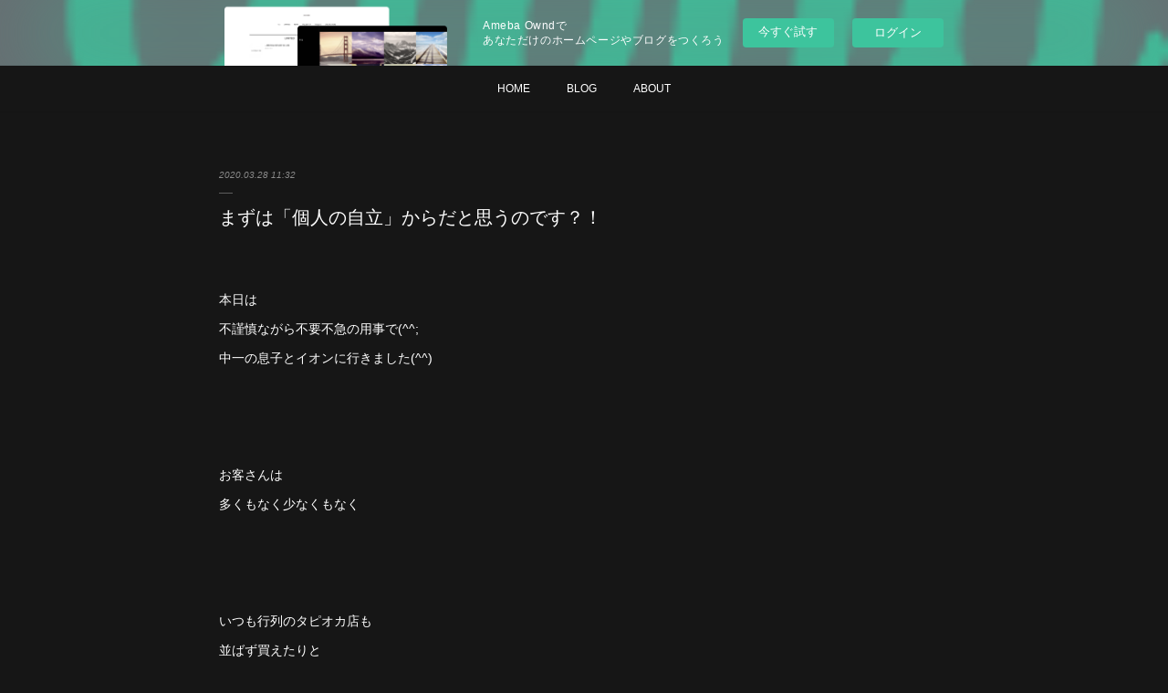

--- FILE ---
content_type: text/html; charset=utf-8
request_url: https://s-cashflowgame.amebaownd.com/posts/7988297
body_size: 10470
content:
<!doctype html>

            <html lang="ja" data-reactroot=""><head><meta charSet="UTF-8"/><meta http-equiv="X-UA-Compatible" content="IE=edge"/><meta name="viewport" content="width=device-width,user-scalable=no,initial-scale=1.0,minimum-scale=1.0,maximum-scale=1.0"/><title data-react-helmet="true">まずは「個人の自立」からだと思うのです？！ | 人類史上最高のファイナンシャルゲーム！</title><link data-react-helmet="true" rel="canonical" href="https://s-cashflowgame.amebaownd.com/posts/7988297/"/><meta name="description" content="本日は不謹慎ながら不要不急の用事で(^^;中一の息子とイオンに行きました(^^)お客さんは多くもなく少なくもなくいつも行列のタピオカ店も並ばず買えたりととても快適にショッピングができました(*^^)v"/><meta name="google-site-verification" content="ev5qwuoxTTZyiPR4o9Z6yvSaCL6MOUah0BZ8_Kpl34Y"/><meta property="fb:app_id" content="522776621188656"/><meta property="og:url" content="https://s-cashflowgame.amebaownd.com/posts/7988297"/><meta property="og:type" content="article"/><meta property="og:title" content="まずは「個人の自立」からだと思うのです？！"/><meta property="og:description" content="本日は不謹慎ながら不要不急の用事で(^^;中一の息子とイオンに行きました(^^)お客さんは多くもなく少なくもなくいつも行列のタピオカ店も並ばず買えたりととても快適にショッピングができました(*^^)v"/><meta property="og:image" content="https://cdn.amebaowndme.com/madrid-prd/madrid-web/images/sites/293527/a99f523261a1feb6089e122eac347af9_8a9cd330136bc1a93684495b2d6d516c.jpg"/><meta property="og:site_name" content="人類史上最高のファイナンシャルゲーム！"/><meta property="og:locale" content="ja_JP"/><meta name="twitter:card" content="summary_large_image"/><meta name="twitter:site" content="@amebaownd"/><meta name="twitter:title" content="まずは「個人の自立」からだと思うのです？！ | 人類史上最高のファイナンシャルゲーム！"/><meta name="twitter:description" content="本日は不謹慎ながら不要不急の用事で(^^;中一の息子とイオンに行きました(^^)お客さんは多くもなく少なくもなくいつも行列のタピオカ店も並ばず買えたりととても快適にショッピングができました(*^^)v"/><meta name="twitter:image" content="https://cdn.amebaowndme.com/madrid-prd/madrid-web/images/sites/293527/a99f523261a1feb6089e122eac347af9_8a9cd330136bc1a93684495b2d6d516c.jpg"/><meta name="twitter:app:id:iphone" content="911640835"/><meta name="twitter:app:url:iphone" content="amebaownd://public/sites/293527/posts/7988297"/><meta name="twitter:app:id:googleplay" content="jp.co.cyberagent.madrid"/><meta name="twitter:app:url:googleplay" content="amebaownd://public/sites/293527/posts/7988297"/><meta name="twitter:app:country" content="US"/><link rel="amphtml" href="https://amp.amebaownd.com/posts/7988297"/><link rel="alternate" type="application/rss+xml" title="人類史上最高のファイナンシャルゲーム！" href="https://s-cashflowgame.amebaownd.com/rss.xml"/><link rel="alternate" type="application/atom+xml" title="人類史上最高のファイナンシャルゲーム！" href="https://s-cashflowgame.amebaownd.com/atom.xml"/><link rel="sitemap" type="application/xml" title="Sitemap" href="/sitemap.xml"/><link href="https://static.amebaowndme.com/madrid-frontend/css/user.min-a66be375c.css" rel="stylesheet" type="text/css"/><link href="https://static.amebaowndme.com/madrid-frontend/css/malia/index.min-a66be375c.css" rel="stylesheet" type="text/css"/><link rel="icon" href="https://cdn.amebaowndme.com/madrid-prd/madrid-web/images/sites/293527/14c9a803535c82a8b76cc9ce542c653a_2213d8a1ab2793f1352eaa7e8f95b861.png?width=32&amp;height=32"/><link rel="apple-touch-icon" href="https://cdn.amebaowndme.com/madrid-prd/madrid-web/images/sites/293527/14c9a803535c82a8b76cc9ce542c653a_2213d8a1ab2793f1352eaa7e8f95b861.png?width=180&amp;height=180"/><style id="site-colors" charSet="UTF-8">.u-nav-clr {
  color: #ffffff;
}
.u-nav-bdr-clr {
  border-color: #ffffff;
}
.u-nav-bg-clr {
  background-color: #161616;
}
.u-nav-bg-bdr-clr {
  border-color: #161616;
}
.u-site-clr {
  color: #ffffff;
}
.u-base-bg-clr {
  background-color: #161616;
}
.u-btn-clr {
  color: #ffffff;
}
.u-btn-clr:hover,
.u-btn-clr--active {
  color: rgba(255,255,255, 0.7);
}
.u-btn-clr--disabled,
.u-btn-clr:disabled {
  color: rgba(255,255,255, 0.5);
}
.u-btn-bdr-clr {
  border-color: #ffffff;
}
.u-btn-bdr-clr:hover,
.u-btn-bdr-clr--active {
  border-color: rgba(255,255,255, 0.7);
}
.u-btn-bdr-clr--disabled,
.u-btn-bdr-clr:disabled {
  border-color: rgba(255,255,255, 0.5);
}
.u-btn-bg-clr {
  background-color: #ffffff;
}
.u-btn-bg-clr:hover,
.u-btn-bg-clr--active {
  background-color: rgba(255,255,255, 0.7);
}
.u-btn-bg-clr--disabled,
.u-btn-bg-clr:disabled {
  background-color: rgba(255,255,255, 0.5);
}
.u-txt-clr {
  color: #ffffff;
}
.u-txt-clr--lv1 {
  color: rgba(255,255,255, 0.7);
}
.u-txt-clr--lv2 {
  color: rgba(255,255,255, 0.5);
}
.u-txt-clr--lv3 {
  color: rgba(255,255,255, 0.3);
}
.u-txt-bg-clr {
  background-color: #191919;
}
.u-lnk-clr,
.u-clr-area a {
  color: #7ea6a2;
}
.u-lnk-clr:visited,
.u-clr-area a:visited {
  color: rgba(126,166,162, 0.7);
}
.u-lnk-clr:hover,
.u-clr-area a:hover {
  color: rgba(126,166,162, 0.5);
}
.u-ttl-blk-clr {
  color: #ffffff;
}
.u-ttl-blk-bdr-clr {
  border-color: #ffffff;
}
.u-ttl-blk-bdr-clr--lv1 {
  border-color: #333333;
}
.u-bdr-clr {
  border-color: #5e5e5e;
}
.u-acnt-bdr-clr {
  border-color: #ffffff;
}
.u-acnt-bg-clr {
  background-color: #ffffff;
}
body {
  background-color: #161616;
}
blockquote {
  color: rgba(255,255,255, 0.7);
  border-left-color: #5e5e5e;
};</style><style id="user-css" charSet="UTF-8">;</style><style media="screen and (max-width: 800px)" id="user-sp-css" charSet="UTF-8">;</style><script>
              (function(i,s,o,g,r,a,m){i['GoogleAnalyticsObject']=r;i[r]=i[r]||function(){
              (i[r].q=i[r].q||[]).push(arguments)},i[r].l=1*new Date();a=s.createElement(o),
              m=s.getElementsByTagName(o)[0];a.async=1;a.src=g;m.parentNode.insertBefore(a,m)
              })(window,document,'script','//www.google-analytics.com/analytics.js','ga');
            </script></head><body id="mdrd-a66be375c" class="u-txt-clr u-base-bg-clr theme-malia plan-basic  "><noscript><iframe src="//www.googletagmanager.com/ns.html?id=GTM-PXK9MM" height="0" width="0" style="display:none;visibility:hidden"></iframe></noscript><script>
            (function(w,d,s,l,i){w[l]=w[l]||[];w[l].push({'gtm.start':
            new Date().getTime(),event:'gtm.js'});var f=d.getElementsByTagName(s)[0],
            j=d.createElement(s),dl=l!='dataLayer'?'&l='+l:'';j.async=true;j.src=
            '//www.googletagmanager.com/gtm.js?id='+i+dl;f.parentNode.insertBefore(j,f);
            })(window,document, 'script', 'dataLayer', 'GTM-PXK9MM');
            </script><div id="content"><div class="page" data-reactroot=""><div class="page__outer"><div class="page__inner u-base-bg-clr"><aside style="opacity:1 !important;visibility:visible !important;text-indent:0 !important;transform:none !important;display:block !important;position:static !important;padding:0 !important;overflow:visible !important;margin:0 !important"><div class="owndbarHeader  " style="opacity:1 !important;visibility:visible !important;text-indent:0 !important;transform:none !important;display:block !important;position:static !important;padding:0 !important;overflow:visible !important;margin:0 !important"></div></aside><div role="navigation" class="common-header__outer u-nav-bg-clr"><input type="checkbox" id="header-switch" class="common-header__switch"/><div class="common-header"><div class="common-header__inner js-nav-overflow-criterion"><ul class="common-header__nav common-header-nav"><li class="common-header-nav__item js-nav-item "><a target="" class="u-nav-clr" href="/">HOME</a></li><li class="common-header-nav__item js-nav-item "><a target="" class="u-nav-clr" href="/pages/1000725/blog">BLOG</a></li><li class="common-header-nav__item js-nav-item "><a target="" class="u-nav-clr" href="/pages/1000728/profile">ABOUT</a></li></ul></div><label class="common-header__more u-nav-bdr-clr" for="header-switch"><span class="u-nav-bdr-clr"><span class="u-nav-bdr-clr"><span class="u-nav-bdr-clr"></span></span></span></label></div></div><div><div role="main" class="page__main-outer u-base-bg-clr"><div class="page__main page__main--blog-detail"><div class="section"><div class="page__main--blog-detail"><div class="blog-article-outer"><article class="blog-article"><div class="blog-article__inner"><div class="blog-article__header"><time class="blog-article__date u-txt-clr u-txt-clr--lv2 u-bdr-clr" dateTime="2020-03-28T11:32:12Z">2020.03.28 11:32</time></div><div class="blog-article__content"><div class="blog-article__title blog-title"><h1 class="blog-title__text u-txt-clr">まずは「個人の自立」からだと思うのです？！</h1></div><div class="blog-article__body blog-body"><div class="blog-body__item"><div><div class="blog-body__text u-txt-clr u-clr-area" data-block-type="text"><p><br></p><p>本日は</p><p>不謹慎ながら不要不急の用事で(^^;</p><p>中一の息子とイオンに行きました(^^)</p><p><br></p><p><br></p><p><br></p><p>お客さんは</p><p>多くもなく少なくもなく</p><p><br></p><p><br></p><p><br></p><p>いつも行列のタピオカ店も</p><p>並ばず買えたりと</p><p>とても快適にショッピングができました(*^^)v</p><p><br></p><p><br></p><p><br></p><p>やはりこの時期は</p><p>ミルクティー（ホット）ですね(*^^)v</p></div></div></div><div class="blog-body__item"><div><div class="img img__item--left"><div><img alt=""/></div></div></div></div><div class="blog-body__item"><div><div class="blog-body__text u-txt-clr u-clr-area" data-block-type="text"><p><br></p><p><br></p><p>イオンに行った感想は</p><p><br></p><p><br></p><p><br></p><p>このくらい快適に</p><p>ショッピングができる客数で</p><p>商売が成り立つ日本にするべきだ！</p><p><br></p><p><br></p><p><br></p><p>とつくづく感じました！</p><p><br></p><p><br></p><p><br></p><p>いつも車が止められないくらい</p><p>お客さんがいっぱいなのに</p><p>イオンは赤字！</p><p><br></p><p><br></p><p><br></p><p>おかしすぎます(^^)</p><p><br></p></div></div></div><div class="blog-body__item"><div><hr class="divider u-bdr-clr"/></div></div><div class="blog-body__item"><div><div class="blog-body__text u-txt-clr u-clr-area" data-block-type="text"><p><br></p><p>私の思う諸悪の根源は</p><p><br></p><p><br></p><p><br></p><p>一般的日本人の貧困化計画を主導する</p><p>財務省によるデフレ政策の数々！<br></p><p><br></p><p><br></p><p><br></p><p>国民のファイナンシャルリテラシーの低さをいいことに</p><p>（お金の教育がなされないため）</p><p>財務省にコントロールされてしまう(T_T)</p><p><br></p><p><br></p><p><br></p><p>国民が財務省やマスコミの言うことに</p><p>疑問を持たず</p><p>鵜呑みにする限り</p><p><br></p><p><br></p><p><br></p><p>日本は</p><p>陽の目を見ることはないでしょう！？</p><p><br></p></div></div></div><div class="blog-body__item"><div><hr class="divider u-bdr-clr"/></div></div><div class="blog-body__item"><div><div class="blog-body__text u-txt-clr u-clr-area" data-block-type="text"><p class=""><br></p><p>私にできることとしましては</p><p><br></p><p><br></p><p><br></p><p>一人でも多くの方に</p><p>ファイナンシャルリテラシーを高めて頂き</p><p><br></p><p><br></p><p><br></p><p>金銭的自立者を多数輩出し</p><p><br></p><p><br></p><p><br></p><p>日本全体を</p><p>元気に健全にすること(#^^#)</p><p><br></p><p><br></p><p><br></p><p><u>「日本の自立は個人の自立から！」</u></p><p><br></p><p><br></p><p><br></p><p>コロナ騒動もありますが</p><p>ファイナンシャルゲーム会は続けてまいります！</p><p><br></p><p><br></p><p><br></p><p>最後までご覧いただき</p><p>ありがとうございました(_ _)</p></div></div></div><div class="blog-body__item"><div><div class="quote u-clr-area quote--ファイナンシャルゲーム会！"><div class="ogp u-bdr-clr"><a target="_blank" class="ogp__action" href="https://s-cashflowgame.amebaownd.com"><div class="ogp__img"><div><img alt=""/></div></div><div class="ogp__body"><p class="ogp__title u-txt-clr">ファイナンシャルゲーム会！</p><div class="ogp__text u-txt-clr u-txt-clr--lv1"><p>「金持ち父さん貧乏父さん」の著者、ロバート・キヨサキ氏が作成したボードゲーム使用したセミナーを岡山で開催しています。</p></div><p class="ogp__site ogp__site--ellipsis u-txt-clr u-txt-clr--lv1">ファイナンシャルゲーム会！</p></div></a></div></div></div></div></div></div><div class="blog-article__footer"><div class="bloginfo"><div class="bloginfo__category bloginfo-category"><ul class="bloginfo-category__list bloginfo-category-list"><li class="bloginfo-category-list__item"><a class="u-txt-clr u-txt-clr--lv2" href="/posts/categories/1960196">社会問題<!-- -->(<!-- -->165<!-- -->)</a></li><li class="bloginfo-category-list__item"><a class="u-txt-clr u-txt-clr--lv2" href="/posts/categories/649234">ゲーム会<!-- -->(<!-- -->124<!-- -->)</a></li><li class="bloginfo-category-list__item"><a class="u-txt-clr u-txt-clr--lv2" href="/posts/categories/640647">お金の知性<!-- -->(<!-- -->346<!-- -->)</a></li></ul></div></div><div class="reblog-btn-outer"><div class="reblog-btn-body"><button class="reblog-btn"><span class="reblog-btn__inner"><span class="icon icon--reblog2"></span></span></button></div></div></div></div><div class="complementary-outer complementary-outer--slot2"><div class="complementary complementary--shareButton "><div class="block-type--shareButton"><div class="share share--filled share--filled-4"><button class="share__btn--facebook share__btn share__btn--filled"><span aria-hidden="true" class="icon--facebook icon"></span></button><button class="share__btn--twitter share__btn share__btn--filled"><span aria-hidden="true" class="icon--twitter icon"></span></button><button class="share__btn--nanagogo share__btn share__btn--filled"><span aria-hidden="true" class="icon--nanagogo icon"></span></button></div></div></div><div class="complementary complementary--siteFollow "><div class="block-type--siteFollow"><div class="site-follow u-bdr-clr"><div class="site-follow__img"><div><img alt=""/></div></div><div class="site-follow__body"><p class="site-follow__title u-txt-clr"><span class="site-follow__title-inner ">人類史上最高のファイナンシャルゲーム！</span></p><p class="site-follow__text u-txt-clr u-txt-clr--lv1">人類の夜明け！お金の奴隷からの解放イベント！世界通貨リセット（GCR）完了までのブログです*^^*

https://ameblo.jp/s-manabinoya/</p><div class="site-follow__btn-outer"><button class="site-follow__btn site-follow__btn--yet"><div class="site-follow__btn-text"><span aria-hidden="true" class="site-follow__icon icon icon--plus"></span>フォロー</div></button></div></div></div></div></div><div class="complementary complementary--relatedPosts "><div class="block-type--relatedPosts"></div></div><div class="complementary complementary--postPrevNext "><div class="block-type--postPrevNext"><div class="pager pager--type1"><ul class="pager__list"><li class="pager__item pager__item--prev pager__item--bg"><a class="pager__item-inner " style="background-image:url(https://cdn.amebaowndme.com/madrid-prd/madrid-web/images/sites/293527/119192756e1cffe1fb127f671b7fe304_5dc7f82bcf7d37f6e72fae54da4a0040.jpg?width=400)" href="/posts/7992463"><time class="pager__date " dateTime="2020-03-29T09:34:04Z">2020.03.29 09:34</time><div><span class="pager__description ">もしかしてデイトナチャンスかも？！</span></div><span aria-hidden="true" class="pager__icon icon icon--disclosure-l4 "></span></a></li><li class="pager__item pager__item--next pager__item--bg"><a class="pager__item-inner " style="background-image:url(https://cdn.amebaowndme.com/madrid-prd/madrid-web/images/sites/293527/ee2780e4ed2d44e03ea23fd92fca6d1e_ba575949ed9265e4c167b5473e911cfa.jpg?width=400)" href="/posts/7983112"><time class="pager__date " dateTime="2020-03-27T08:59:59Z">2020.03.27 08:59</time><div><span class="pager__description ">投資信託の撤退は早めに？！</span></div><span aria-hidden="true" class="pager__icon icon icon--disclosure-r4 "></span></a></li></ul></div></div></div></div><div class="blog-article__comment"><div class="comment-list js-comment-list"><div><p class="comment-count u-txt-clr u-txt-clr--lv2"><span>0</span>コメント</p><ul><li class="comment-list__item comment-item js-comment-form"><div class="comment-item__body"><form class="comment-item__form u-bdr-clr "><div class="comment-item__form-head"><textarea type="text" id="post-comment" maxLength="1100" placeholder="コメントする..." class="comment-item__input"></textarea></div><div class="comment-item__form-foot"><p class="comment-item__count-outer"><span class="comment-item__count ">1000</span> / 1000</p><button type="submit" disabled="" class="comment-item__submit">投稿</button></div></form></div></li></ul></div></div></div><div class="pswp" tabindex="-1" role="dialog" aria-hidden="true"><div class="pswp__bg"></div><div class="pswp__scroll-wrap"><div class="pswp__container"><div class="pswp__item"></div><div class="pswp__item"></div><div class="pswp__item"></div></div><div class="pswp__ui pswp__ui--hidden"><div class="pswp__top-bar"><div class="pswp__counter"></div><button class="pswp__button pswp__button--close" title="Close (Esc)"></button><button class="pswp__button pswp__button--share" title="Share"></button><button class="pswp__button pswp__button--fs" title="Toggle fullscreen"></button><button class="pswp__button pswp__button--zoom" title="Zoom in/out"></button><div class="pswp__preloader"><div class="pswp__preloader__icn"><div class="pswp__preloader__cut"><div class="pswp__preloader__donut"></div></div></div></div></div><div class="pswp__share-modal pswp__share-modal--hidden pswp__single-tap"><div class="pswp__share-tooltip"></div></div><div class="pswp__button pswp__button--close pswp__close"><span class="pswp__close__item pswp__close"></span><span class="pswp__close__item pswp__close"></span></div><div class="pswp__bottom-bar"><button class="pswp__button pswp__button--arrow--left js-lightbox-arrow" title="Previous (arrow left)"></button><button class="pswp__button pswp__button--arrow--right js-lightbox-arrow" title="Next (arrow right)"></button></div><div class=""><div class="pswp__caption"><div class="pswp__caption"></div><div class="pswp__caption__link"><a class="js-link"></a></div></div></div></div></div></div></article></div></div></div></div></div></div><aside style="opacity:1 !important;visibility:visible !important;text-indent:0 !important;transform:none !important;display:block !important;position:static !important;padding:0 !important;overflow:visible !important;margin:0 !important"><div class="owndbar" style="opacity:1 !important;visibility:visible !important;text-indent:0 !important;transform:none !important;display:block !important;position:static !important;padding:0 !important;overflow:visible !important;margin:0 !important"></div></aside><footer role="contentinfo" class="page__footer footer" style="opacity:1 !important;visibility:visible !important;text-indent:0 !important;overflow:visible !important;position:static !important"><div class="footer__inner u-bdr-clr " style="opacity:1 !important;visibility:visible !important;text-indent:0 !important;overflow:visible !important;display:block !important;transform:none !important"><div class="footer__item u-bdr-clr" style="opacity:1 !important;visibility:visible !important;text-indent:0 !important;overflow:visible !important;display:block !important;transform:none !important"><p class="footer__copyright u-font"><small class="u-txt-clr u-txt-clr--lv2 u-font" style="color:rgba(255,255,255, 0.5) !important">Copyright © <!-- -->2026<!-- --> <!-- -->人類史上最高のファイナンシャルゲーム！<!-- -->.</small></p><div class="powered-by"><a href="https://www.amebaownd.com" class="powered-by__link"><span class="powered-by__text">Powered by</span><span class="powered-by__logo">AmebaOwnd</span><span class="powered-by__text">無料でホームページをつくろう</span></a></div></div></div></footer></div></div><div class="toast"></div></div></div><img src="//sy.ameblo.jp/sync/?org=sy.amebaownd.com" alt="" style="display:none" width="1" height="1"/><script charSet="UTF-8">window.mdrdEnv="prd";</script><script charSet="UTF-8">window.INITIAL_STATE={"authenticate":{"authCheckCompleted":false,"isAuthorized":false},"blogPostReblogs":{},"category":{},"currentSite":{"fetching":false,"status":null,"site":{}},"shopCategory":{},"categories":{},"notifications":{},"page":{},"paginationTitle":{},"postArchives":{},"postComments":{"7988297":{"data":[],"pagination":{"total":0,"offset":0,"limit":3,"cursors":{"after":"","before":""}},"fetching":false},"submitting":false,"postStatus":null},"postDetail":{"postDetail-blogPostId:7988297":{"fetching":false,"loaded":true,"meta":{"code":200},"data":{"id":"7988297","userId":"415269","siteId":"293527","status":"publish","title":"まずは「個人の自立」からだと思うのです？！","contents":[{"type":"text","format":"html","value":"\u003Cp\u003E\u003Cbr\u003E\u003C\u002Fp\u003E\u003Cp\u003E本日は\u003C\u002Fp\u003E\u003Cp\u003E不謹慎ながら不要不急の用事で(^^;\u003C\u002Fp\u003E\u003Cp\u003E中一の息子とイオンに行きました(^^)\u003C\u002Fp\u003E\u003Cp\u003E\u003Cbr\u003E\u003C\u002Fp\u003E\u003Cp\u003E\u003Cbr\u003E\u003C\u002Fp\u003E\u003Cp\u003E\u003Cbr\u003E\u003C\u002Fp\u003E\u003Cp\u003Eお客さんは\u003C\u002Fp\u003E\u003Cp\u003E多くもなく少なくもなく\u003C\u002Fp\u003E\u003Cp\u003E\u003Cbr\u003E\u003C\u002Fp\u003E\u003Cp\u003E\u003Cbr\u003E\u003C\u002Fp\u003E\u003Cp\u003E\u003Cbr\u003E\u003C\u002Fp\u003E\u003Cp\u003Eいつも行列のタピオカ店も\u003C\u002Fp\u003E\u003Cp\u003E並ばず買えたりと\u003C\u002Fp\u003E\u003Cp\u003Eとても快適にショッピングができました(*^^)v\u003C\u002Fp\u003E\u003Cp\u003E\u003Cbr\u003E\u003C\u002Fp\u003E\u003Cp\u003E\u003Cbr\u003E\u003C\u002Fp\u003E\u003Cp\u003E\u003Cbr\u003E\u003C\u002Fp\u003E\u003Cp\u003Eやはりこの時期は\u003C\u002Fp\u003E\u003Cp\u003Eミルクティー（ホット）ですね(*^^)v\u003C\u002Fp\u003E"},{"type":"image","fit":true,"scale":0.75,"align":"left","url":"https:\u002F\u002Fcdn.amebaowndme.com\u002Fmadrid-prd\u002Fmadrid-web\u002Fimages\u002Fsites\u002F293527\u002Fa99f523261a1feb6089e122eac347af9_8a9cd330136bc1a93684495b2d6d516c.jpg","link":"","width":559,"height":516,"target":"_blank","lightboxIndex":0},{"type":"text","format":"html","value":"\u003Cp\u003E\u003Cbr\u003E\u003C\u002Fp\u003E\u003Cp\u003E\u003Cbr\u003E\u003C\u002Fp\u003E\u003Cp\u003Eイオンに行った感想は\u003C\u002Fp\u003E\u003Cp\u003E\u003Cbr\u003E\u003C\u002Fp\u003E\u003Cp\u003E\u003Cbr\u003E\u003C\u002Fp\u003E\u003Cp\u003E\u003Cbr\u003E\u003C\u002Fp\u003E\u003Cp\u003Eこのくらい快適に\u003C\u002Fp\u003E\u003Cp\u003Eショッピングができる客数で\u003C\u002Fp\u003E\u003Cp\u003E商売が成り立つ日本にするべきだ！\u003C\u002Fp\u003E\u003Cp\u003E\u003Cbr\u003E\u003C\u002Fp\u003E\u003Cp\u003E\u003Cbr\u003E\u003C\u002Fp\u003E\u003Cp\u003E\u003Cbr\u003E\u003C\u002Fp\u003E\u003Cp\u003Eとつくづく感じました！\u003C\u002Fp\u003E\u003Cp\u003E\u003Cbr\u003E\u003C\u002Fp\u003E\u003Cp\u003E\u003Cbr\u003E\u003C\u002Fp\u003E\u003Cp\u003E\u003Cbr\u003E\u003C\u002Fp\u003E\u003Cp\u003Eいつも車が止められないくらい\u003C\u002Fp\u003E\u003Cp\u003Eお客さんがいっぱいなのに\u003C\u002Fp\u003E\u003Cp\u003Eイオンは赤字！\u003C\u002Fp\u003E\u003Cp\u003E\u003Cbr\u003E\u003C\u002Fp\u003E\u003Cp\u003E\u003Cbr\u003E\u003C\u002Fp\u003E\u003Cp\u003E\u003Cbr\u003E\u003C\u002Fp\u003E\u003Cp\u003Eおかしすぎます(^^)\u003C\u002Fp\u003E\u003Cp\u003E\u003Cbr\u003E\u003C\u002Fp\u003E"},{"type":"divider"},{"type":"text","format":"html","value":"\u003Cp\u003E\u003Cbr\u003E\u003C\u002Fp\u003E\u003Cp\u003E私の思う諸悪の根源は\u003C\u002Fp\u003E\u003Cp\u003E\u003Cbr\u003E\u003C\u002Fp\u003E\u003Cp\u003E\u003Cbr\u003E\u003C\u002Fp\u003E\u003Cp\u003E\u003Cbr\u003E\u003C\u002Fp\u003E\u003Cp\u003E一般的日本人の貧困化計画を主導する\u003C\u002Fp\u003E\u003Cp\u003E財務省によるデフレ政策の数々！\u003Cbr\u003E\u003C\u002Fp\u003E\u003Cp\u003E\u003Cbr\u003E\u003C\u002Fp\u003E\u003Cp\u003E\u003Cbr\u003E\u003C\u002Fp\u003E\u003Cp\u003E\u003Cbr\u003E\u003C\u002Fp\u003E\u003Cp\u003E国民のファイナンシャルリテラシーの低さをいいことに\u003C\u002Fp\u003E\u003Cp\u003E（お金の教育がなされないため）\u003C\u002Fp\u003E\u003Cp\u003E財務省にコントロールされてしまう(T_T)\u003C\u002Fp\u003E\u003Cp\u003E\u003Cbr\u003E\u003C\u002Fp\u003E\u003Cp\u003E\u003Cbr\u003E\u003C\u002Fp\u003E\u003Cp\u003E\u003Cbr\u003E\u003C\u002Fp\u003E\u003Cp\u003E国民が財務省やマスコミの言うことに\u003C\u002Fp\u003E\u003Cp\u003E疑問を持たず\u003C\u002Fp\u003E\u003Cp\u003E鵜呑みにする限り\u003C\u002Fp\u003E\u003Cp\u003E\u003Cbr\u003E\u003C\u002Fp\u003E\u003Cp\u003E\u003Cbr\u003E\u003C\u002Fp\u003E\u003Cp\u003E\u003Cbr\u003E\u003C\u002Fp\u003E\u003Cp\u003E日本は\u003C\u002Fp\u003E\u003Cp\u003E陽の目を見ることはないでしょう！？\u003C\u002Fp\u003E\u003Cp\u003E\u003Cbr\u003E\u003C\u002Fp\u003E"},{"type":"divider"},{"type":"text","format":"html","value":"\u003Cp class=\"\"\u003E\u003Cbr\u003E\u003C\u002Fp\u003E\u003Cp\u003E私にできることとしましては\u003C\u002Fp\u003E\u003Cp\u003E\u003Cbr\u003E\u003C\u002Fp\u003E\u003Cp\u003E\u003Cbr\u003E\u003C\u002Fp\u003E\u003Cp\u003E\u003Cbr\u003E\u003C\u002Fp\u003E\u003Cp\u003E一人でも多くの方に\u003C\u002Fp\u003E\u003Cp\u003Eファイナンシャルリテラシーを高めて頂き\u003C\u002Fp\u003E\u003Cp\u003E\u003Cbr\u003E\u003C\u002Fp\u003E\u003Cp\u003E\u003Cbr\u003E\u003C\u002Fp\u003E\u003Cp\u003E\u003Cbr\u003E\u003C\u002Fp\u003E\u003Cp\u003E金銭的自立者を多数輩出し\u003C\u002Fp\u003E\u003Cp\u003E\u003Cbr\u003E\u003C\u002Fp\u003E\u003Cp\u003E\u003Cbr\u003E\u003C\u002Fp\u003E\u003Cp\u003E\u003Cbr\u003E\u003C\u002Fp\u003E\u003Cp\u003E日本全体を\u003C\u002Fp\u003E\u003Cp\u003E元気に健全にすること(#^^#)\u003C\u002Fp\u003E\u003Cp\u003E\u003Cbr\u003E\u003C\u002Fp\u003E\u003Cp\u003E\u003Cbr\u003E\u003C\u002Fp\u003E\u003Cp\u003E\u003Cbr\u003E\u003C\u002Fp\u003E\u003Cp\u003E\u003Cu\u003E「日本の自立は個人の自立から！」\u003C\u002Fu\u003E\u003C\u002Fp\u003E\u003Cp\u003E\u003Cbr\u003E\u003C\u002Fp\u003E\u003Cp\u003E\u003Cbr\u003E\u003C\u002Fp\u003E\u003Cp\u003E\u003Cbr\u003E\u003C\u002Fp\u003E\u003Cp\u003Eコロナ騒動もありますが\u003C\u002Fp\u003E\u003Cp\u003Eファイナンシャルゲーム会は続けてまいります！\u003C\u002Fp\u003E\u003Cp\u003E\u003Cbr\u003E\u003C\u002Fp\u003E\u003Cp\u003E\u003Cbr\u003E\u003C\u002Fp\u003E\u003Cp\u003E\u003Cbr\u003E\u003C\u002Fp\u003E\u003Cp\u003E最後までご覧いただき\u003C\u002Fp\u003E\u003Cp\u003Eありがとうございました(_ _)\u003C\u002Fp\u003E"},{"type":"quote","provider":"ファイナンシャルゲーム会！","url":"https:\u002F\u002Fs-cashflowgame.amebaownd.com","json":{"thumbnail":"https:\u002F\u002Fstatic.amebaowndme.com\u002Fmadrid-static\u002Fgallery\u002F114.jpg","provider":"ファイナンシャルゲーム会！","url":"https:\u002F\u002Fs-cashflowgame.amebaownd.com","title":"ファイナンシャルゲーム会！","description":"「金持ち父さん貧乏父さん」の著者、ロバート・キヨサキ氏が作成したボードゲーム使用したセミナーを岡山で開催しています。"},"html":""}],"urlPath":"","publishedUrl":"https:\u002F\u002Fs-cashflowgame.amebaownd.com\u002Fposts\u002F7988297","ogpDescription":"","ogpImageUrl":"","contentFiltered":"","viewCount":0,"commentCount":0,"reblogCount":0,"prevBlogPost":{"id":"7992463","title":"もしかしてデイトナチャンスかも？！","summary":"新型コロナ騒動の収束見通しがたつまでは経済活動大混乱(^^;どんなことが起こるかと言いますと経済活動減速により業績悪化、経営者ピンチ！株価下落！倒産数が増え街の空店舗増加による不動産価格下落！不動産投資家ピンチ！国の景気刺激策として国債金利（債券）低下！などなど色々と下落します！そんな下落ニュースのなか個人的に良いニュースがありました(*^^)v","imageUrl":"https:\u002F\u002Fcdn.amebaowndme.com\u002Fmadrid-prd\u002Fmadrid-web\u002Fimages\u002Fsites\u002F293527\u002F119192756e1cffe1fb127f671b7fe304_5dc7f82bcf7d37f6e72fae54da4a0040.jpg","publishedAt":"2020-03-29T09:34:04Z"},"nextBlogPost":{"id":"7983112","title":"投資信託の撤退は早めに？！","summary":"本日は急遽新任の遊び人&酒豪の先生に晩御飯をお付き合いすることになりました^ ^このご時世街中は不謹慎なので郊外の日本料理屋へ！","imageUrl":"https:\u002F\u002Fcdn.amebaowndme.com\u002Fmadrid-prd\u002Fmadrid-web\u002Fimages\u002Fsites\u002F293527\u002Fee2780e4ed2d44e03ea23fd92fca6d1e_ba575949ed9265e4c167b5473e911cfa.jpg","publishedAt":"2020-03-27T08:59:59Z"},"rebloggedPost":false,"blogCategories":[{"id":"1960196","siteId":"293527","label":"社会問題","publishedCount":165,"createdAt":"2019-05-02T13:05:15Z","updatedAt":"2019-05-02T13:05:15Z"},{"id":"649234","siteId":"293527","label":"ゲーム会","publishedCount":124,"createdAt":"2017-06-04T14:12:40Z","updatedAt":"2019-02-08T02:51:46Z"},{"id":"640647","siteId":"293527","label":"お金の知性","publishedCount":346,"createdAt":"2017-05-29T13:57:14Z","updatedAt":"2019-02-08T02:51:46Z"}],"user":{"id":"415269","nickname":"manabinoya","description":"ゲーム会に来て頂いた方に向けて何かの力になればと思いブログを書いています^ ^","official":false,"photoUrl":"https:\u002F\u002Fprofile-api.ameba.jp\u002Fv2\u002Fas\u002Ft139dbb769b7ea45b25384ad254419576830c541\u002FprofileImage?cat=300","followingCount":0,"createdAt":"2017-05-07T10:05:13Z","updatedAt":"2026-01-19T22:37:52Z"},"updateUser":{"id":"415269","nickname":"manabinoya","description":"ゲーム会に来て頂いた方に向けて何かの力になればと思いブログを書いています^ ^","official":false,"photoUrl":"https:\u002F\u002Fprofile-api.ameba.jp\u002Fv2\u002Fas\u002Ft139dbb769b7ea45b25384ad254419576830c541\u002FprofileImage?cat=300","followingCount":0,"createdAt":"2017-05-07T10:05:13Z","updatedAt":"2026-01-19T22:37:52Z"},"comments":{"pagination":{"total":0,"offset":0,"limit":3,"cursors":{"after":"","before":""}},"data":[]},"publishedAt":"2020-03-28T11:32:12Z","createdAt":"2020-03-28T11:32:18Z","updatedAt":"2020-03-28T11:39:32Z","version":2}}},"postList":{},"shopList":{},"shopItemDetail":{},"pureAd":{},"keywordSearch":{},"proxyFrame":{"loaded":false},"relatedPostList":{},"route":{"route":{"path":"\u002Fposts\u002F:blog_post_id","component":function Connect(props, context) {
        _classCallCheck(this, Connect);

        var _this = _possibleConstructorReturn(this, _Component.call(this, props, context));

        _this.version = version;
        _this.store = props.store || context.store;

        (0, _invariant2["default"])(_this.store, 'Could not find "store" in either the context or ' + ('props of "' + connectDisplayName + '". ') + 'Either wrap the root component in a <Provider>, ' + ('or explicitly pass "store" as a prop to "' + connectDisplayName + '".'));

        var storeState = _this.store.getState();
        _this.state = { storeState: storeState };
        _this.clearCache();
        return _this;
      },"route":{"id":"0","type":"blog_post_detail","idForType":"0","title":"","urlPath":"\u002Fposts\u002F:blog_post_id","isHomePage":false}},"params":{"blog_post_id":"7988297"},"location":{"pathname":"\u002Fposts\u002F7988297","search":"","hash":"","action":"POP","key":"gydffs","query":{}}},"siteConfig":{"tagline":"人類の夜明け！お金の奴隷からの解放イベント！世界通貨リセット（GCR）完了までのブログです*^^*\n\nhttps:\u002F\u002Fameblo.jp\u002Fs-manabinoya\u002F","title":"人類史上最高のファイナンシャルゲーム！","copyright":"","iconUrl":"https:\u002F\u002Fcdn.amebaowndme.com\u002Fmadrid-prd\u002Fmadrid-web\u002Fimages\u002Fsites\u002F293527\u002Fda159d202694cf219db579000c98d5d2_a37054a6cb064c35aa3baca6d47363e0.jpg","logoUrl":"","coverImageUrl":"https:\u002F\u002Fstatic.amebaowndme.com\u002Fmadrid-static\u002Fgallery\u002F114.jpg","homePageId":"1000724","siteId":"293527","siteCategoryIds":[147,312],"themeId":"5","theme":"malia","shopId":"","openedShop":false,"shop":{"law":{"userType":"","corporateName":"","firstName":"","lastName":"","zipCode":"","prefecture":"","address":"","telNo":"","aboutContact":"","aboutPrice":"","aboutPay":"","aboutService":"","aboutReturn":""},"privacyPolicy":{"operator":"","contact":"","collectAndUse":"","restrictionToThirdParties":"","supervision":"","disclosure":"","cookie":""}},"user":{"id":"415269","nickname":"manabinoya","photoUrl":"","createdAt":"2017-05-07T10:05:13Z","updatedAt":"2026-01-19T22:37:52Z"},"commentApproval":"accept","plan":{"id":"1","name":"Free","ownd_header":false,"powered_by":false,"pure_ads":false},"verifiedType":"general","navigations":[{"title":"HOME","urlPath":".\u002F","target":"_self","pageId":"1000724"},{"title":"BLOG","urlPath":".\u002Fpages\u002F1000725\u002Fblog","target":"_self","pageId":"1000725"},{"title":"ABOUT","urlPath":".\u002Fpages\u002F1000728\u002Fprofile","target":"_self","pageId":"1000728"}],"routings":[{"id":"0","type":"blog","idForType":"0","title":"","urlPath":"\u002Fposts\u002Fpage\u002F:page_num","isHomePage":false},{"id":"0","type":"blog_post_archive","idForType":"0","title":"","urlPath":"\u002Fposts\u002Farchives\u002F:yyyy\u002F:mm","isHomePage":false},{"id":"0","type":"blog_post_archive","idForType":"0","title":"","urlPath":"\u002Fposts\u002Farchives\u002F:yyyy\u002F:mm\u002Fpage\u002F:page_num","isHomePage":false},{"id":"0","type":"blog_post_category","idForType":"0","title":"","urlPath":"\u002Fposts\u002Fcategories\u002F:category_id","isHomePage":false},{"id":"0","type":"blog_post_category","idForType":"0","title":"","urlPath":"\u002Fposts\u002Fcategories\u002F:category_id\u002Fpage\u002F:page_num","isHomePage":false},{"id":"0","type":"author","idForType":"0","title":"","urlPath":"\u002Fauthors\u002F:user_id","isHomePage":false},{"id":"0","type":"author","idForType":"0","title":"","urlPath":"\u002Fauthors\u002F:user_id\u002Fpage\u002F:page_num","isHomePage":false},{"id":"0","type":"blog_post_category","idForType":"0","title":"","urlPath":"\u002Fposts\u002Fcategory\u002F:category_id","isHomePage":false},{"id":"0","type":"blog_post_category","idForType":"0","title":"","urlPath":"\u002Fposts\u002Fcategory\u002F:category_id\u002Fpage\u002F:page_num","isHomePage":false},{"id":"0","type":"blog_post_detail","idForType":"0","title":"","urlPath":"\u002Fposts\u002F:blog_post_id","isHomePage":false},{"id":"0","type":"keywordSearch","idForType":"0","title":"","urlPath":"\u002Fsearch\u002Fq\u002F:query","isHomePage":false},{"id":"0","type":"keywordSearch","idForType":"0","title":"","urlPath":"\u002Fsearch\u002Fq\u002F:query\u002Fpage\u002F:page_num","isHomePage":false},{"id":"2506730","type":"twitterTimeline","idForType":"0","title":"Twitter","urlPath":"\u002Fpages\u002F2506730\u002F","isHomePage":false},{"id":"2506730","type":"twitterTimeline","idForType":"0","title":"Twitter","urlPath":"\u002Fpages\u002F2506730\u002F:url_path","isHomePage":false},{"id":"2506723","type":"instagramAlbum","idForType":"61219","title":"Instagram","urlPath":"\u002Fpages\u002F2506723\u002F","isHomePage":false},{"id":"2506723","type":"instagramAlbum","idForType":"61219","title":"Instagram","urlPath":"\u002Fpages\u002F2506723\u002F:url_path","isHomePage":false},{"id":"2506723","type":"instagramAlbum","idForType":"61219","title":"Instagram","urlPath":"\u002Finstagram_photos\u002Fpage\u002F:page_num","isHomePage":false},{"id":"1024198","type":"static","idForType":"0","title":"CONTACT","urlPath":"\u002Fpages\u002F1024198\u002F","isHomePage":false},{"id":"1024198","type":"static","idForType":"0","title":"CONTACT","urlPath":"\u002Fpages\u002F1024198\u002F:url_path","isHomePage":false},{"id":"1000728","type":"static","idForType":"0","title":"ABOUT","urlPath":"\u002Fpages\u002F1000728\u002F","isHomePage":false},{"id":"1000728","type":"static","idForType":"0","title":"ABOUT","urlPath":"\u002Fpages\u002F1000728\u002F:url_path","isHomePage":false},{"id":"1000727","type":"blog","idForType":"0","title":"NEWS","urlPath":"\u002Fpages\u002F1000727\u002F","isHomePage":false},{"id":"1000727","type":"blog","idForType":"0","title":"NEWS","urlPath":"\u002Fpages\u002F1000727\u002F:url_path","isHomePage":false},{"id":"1000726","type":"static","idForType":"0","title":"SCHOOL","urlPath":"\u002Fpages\u002F1000726\u002F","isHomePage":false},{"id":"1000726","type":"static","idForType":"0","title":"SCHOOL","urlPath":"\u002Fpages\u002F1000726\u002F:url_path","isHomePage":false},{"id":"1000725","type":"blog","idForType":"0","title":"BLOG","urlPath":"\u002Fpages\u002F1000725\u002F","isHomePage":false},{"id":"1000725","type":"blog","idForType":"0","title":"BLOG","urlPath":"\u002Fpages\u002F1000725\u002F:url_path","isHomePage":false},{"id":"1000724","type":"static","idForType":"0","title":"HOME","urlPath":"\u002Fpages\u002F1000724\u002F","isHomePage":true},{"id":"1000724","type":"static","idForType":"0","title":"HOME","urlPath":"\u002Fpages\u002F1000724\u002F:url_path","isHomePage":true},{"id":"1000724","type":"static","idForType":"0","title":"HOME","urlPath":"\u002F","isHomePage":true}],"siteColors":{"navigationBackground":"#161616","navigationText":"#ffffff","siteTitleText":"#ffffff","background":"#161616","buttonBackground":"#ffffff","buttonText":"#ffffff","text":"#ffffff","link":"#7ea6a2","titleBlock":"#ffffff","border":"#5e5e5e","accent":"#ffffff"},"wovnioAttribute":"","useAuthorBlock":false,"twitterHashtags":"","createdAt":"2017-05-14T01:22:44Z","seoTitle":"キャッシュフローゲーム会　岡山","isPreview":false,"siteCategory":[{"id":"147","label":"お店"},{"id":"312","label":"習い事・教室"}],"previewPost":null,"previewShopItem":null,"hasAmebaIdConnection":false,"serverTime":"2026-01-22T09:22:09Z","complementaries":{"2":{"contents":{"layout":{"rows":[{"columns":[{"blocks":[{"type":"shareButton","design":"filled","providers":["facebook","twitter","nanagogo","line"]},{"type":"siteFollow","description":""},{"type":"relatedPosts","layoutType":"listl","showHeading":true,"heading":"関連記事","limit":3},{"type":"postPrevNext","showImage":true}]}]}]}},"created_at":"2017-05-14T01:22:44Z","updated_at":"2017-05-14T01:22:44Z"},"11":{"contents":{"layout":{"rows":[{"columns":[{"blocks":[{"type":"siteFollow","description":""},{"type":"post","mode":"summary","title":"記事一覧","buttonTitle":"","limit":5,"layoutType":"sidebarm","categoryIds":"","showTitle":true,"showButton":true,"sortType":"recent"},{"type":"postsCategory","heading":"カテゴリ","showHeading":true,"showCount":true,"design":"tagcloud"},{"type":"postsArchive","heading":"アーカイブ","showHeading":true,"design":"accordion"},{"type":"keywordSearch","heading":"","showHeading":false}]}]}]}},"created_at":"2017-05-14T01:22:44Z","updated_at":"2017-05-14T01:22:44Z"}},"siteColorsCss":".u-nav-clr {\n  color: #ffffff;\n}\n.u-nav-bdr-clr {\n  border-color: #ffffff;\n}\n.u-nav-bg-clr {\n  background-color: #161616;\n}\n.u-nav-bg-bdr-clr {\n  border-color: #161616;\n}\n.u-site-clr {\n  color: #ffffff;\n}\n.u-base-bg-clr {\n  background-color: #161616;\n}\n.u-btn-clr {\n  color: #ffffff;\n}\n.u-btn-clr:hover,\n.u-btn-clr--active {\n  color: rgba(255,255,255, 0.7);\n}\n.u-btn-clr--disabled,\n.u-btn-clr:disabled {\n  color: rgba(255,255,255, 0.5);\n}\n.u-btn-bdr-clr {\n  border-color: #ffffff;\n}\n.u-btn-bdr-clr:hover,\n.u-btn-bdr-clr--active {\n  border-color: rgba(255,255,255, 0.7);\n}\n.u-btn-bdr-clr--disabled,\n.u-btn-bdr-clr:disabled {\n  border-color: rgba(255,255,255, 0.5);\n}\n.u-btn-bg-clr {\n  background-color: #ffffff;\n}\n.u-btn-bg-clr:hover,\n.u-btn-bg-clr--active {\n  background-color: rgba(255,255,255, 0.7);\n}\n.u-btn-bg-clr--disabled,\n.u-btn-bg-clr:disabled {\n  background-color: rgba(255,255,255, 0.5);\n}\n.u-txt-clr {\n  color: #ffffff;\n}\n.u-txt-clr--lv1 {\n  color: rgba(255,255,255, 0.7);\n}\n.u-txt-clr--lv2 {\n  color: rgba(255,255,255, 0.5);\n}\n.u-txt-clr--lv3 {\n  color: rgba(255,255,255, 0.3);\n}\n.u-txt-bg-clr {\n  background-color: #191919;\n}\n.u-lnk-clr,\n.u-clr-area a {\n  color: #7ea6a2;\n}\n.u-lnk-clr:visited,\n.u-clr-area a:visited {\n  color: rgba(126,166,162, 0.7);\n}\n.u-lnk-clr:hover,\n.u-clr-area a:hover {\n  color: rgba(126,166,162, 0.5);\n}\n.u-ttl-blk-clr {\n  color: #ffffff;\n}\n.u-ttl-blk-bdr-clr {\n  border-color: #ffffff;\n}\n.u-ttl-blk-bdr-clr--lv1 {\n  border-color: #333333;\n}\n.u-bdr-clr {\n  border-color: #5e5e5e;\n}\n.u-acnt-bdr-clr {\n  border-color: #ffffff;\n}\n.u-acnt-bg-clr {\n  background-color: #ffffff;\n}\nbody {\n  background-color: #161616;\n}\nblockquote {\n  color: rgba(255,255,255, 0.7);\n  border-left-color: #5e5e5e;\n}","siteFont":{"id":"1","name":"Georgia"},"siteCss":"","siteSpCss":"","meta":{"Title":"まずは「個人の自立」からだと思うのです？！ | キャッシュフローゲーム会　岡山","Description":"本日は不謹慎ながら不要不急の用事で(^^;中一の息子とイオンに行きました(^^)お客さんは多くもなく少なくもなくいつも行列のタピオカ店も並ばず買えたりととても快適にショッピングができました(*^^)v","Keywords":"","Noindex":false,"Nofollow":false,"CanonicalUrl":"https:\u002F\u002Fs-cashflowgame.amebaownd.com\u002Fposts\u002F7988297","AmpHtml":"https:\u002F\u002Famp.amebaownd.com\u002Fposts\u002F7988297","DisabledFragment":false,"OgMeta":{"Type":"article","Title":"まずは「個人の自立」からだと思うのです？！","Description":"本日は不謹慎ながら不要不急の用事で(^^;中一の息子とイオンに行きました(^^)お客さんは多くもなく少なくもなくいつも行列のタピオカ店も並ばず買えたりととても快適にショッピングができました(*^^)v","Image":"https:\u002F\u002Fcdn.amebaowndme.com\u002Fmadrid-prd\u002Fmadrid-web\u002Fimages\u002Fsites\u002F293527\u002Fa99f523261a1feb6089e122eac347af9_8a9cd330136bc1a93684495b2d6d516c.jpg","SiteName":"人類史上最高のファイナンシャルゲーム！","Locale":"ja_JP"},"DeepLinkMeta":{"Ios":{"Url":"amebaownd:\u002F\u002Fpublic\u002Fsites\u002F293527\u002Fposts\u002F7988297","AppStoreId":"911640835","AppName":"Ameba Ownd"},"Android":{"Url":"amebaownd:\u002F\u002Fpublic\u002Fsites\u002F293527\u002Fposts\u002F7988297","AppName":"Ameba Ownd","Package":"jp.co.cyberagent.madrid"},"WebUrl":"https:\u002F\u002Fs-cashflowgame.amebaownd.com\u002Fposts\u002F7988297"},"TwitterCard":{"Type":"summary_large_image","Site":"@amebaownd","Creator":"","Title":"まずは「個人の自立」からだと思うのです？！ | 人類史上最高のファイナンシャルゲーム！","Description":"本日は不謹慎ながら不要不急の用事で(^^;中一の息子とイオンに行きました(^^)お客さんは多くもなく少なくもなくいつも行列のタピオカ店も並ばず買えたりととても快適にショッピングができました(*^^)v","Image":"https:\u002F\u002Fcdn.amebaowndme.com\u002Fmadrid-prd\u002Fmadrid-web\u002Fimages\u002Fsites\u002F293527\u002Fa99f523261a1feb6089e122eac347af9_8a9cd330136bc1a93684495b2d6d516c.jpg"},"TwitterAppCard":{"CountryCode":"US","IPhoneAppId":"911640835","AndroidAppPackageName":"jp.co.cyberagent.madrid","CustomUrl":"amebaownd:\u002F\u002Fpublic\u002Fsites\u002F293527\u002Fposts\u002F7988297"},"SiteName":"人類史上最高のファイナンシャルゲーム！","ImageUrl":"https:\u002F\u002Fcdn.amebaowndme.com\u002Fmadrid-prd\u002Fmadrid-web\u002Fimages\u002Fsites\u002F293527\u002Fa99f523261a1feb6089e122eac347af9_8a9cd330136bc1a93684495b2d6d516c.jpg","FacebookAppId":"522776621188656","InstantArticleId":"","FaviconUrl":"https:\u002F\u002Fcdn.amebaowndme.com\u002Fmadrid-prd\u002Fmadrid-web\u002Fimages\u002Fsites\u002F293527\u002F14c9a803535c82a8b76cc9ce542c653a_2213d8a1ab2793f1352eaa7e8f95b861.png?width=32&height=32","AppleTouchIconUrl":"https:\u002F\u002Fcdn.amebaowndme.com\u002Fmadrid-prd\u002Fmadrid-web\u002Fimages\u002Fsites\u002F293527\u002F14c9a803535c82a8b76cc9ce542c653a_2213d8a1ab2793f1352eaa7e8f95b861.png?width=180&height=180","RssItems":[{"title":"人類史上最高のファイナンシャルゲーム！","url":"https:\u002F\u002Fs-cashflowgame.amebaownd.com\u002Frss.xml"}],"AtomItems":[{"title":"人類史上最高のファイナンシャルゲーム！","url":"https:\u002F\u002Fs-cashflowgame.amebaownd.com\u002Fatom.xml"}]},"googleConfig":{"TrackingCode":"UA-99989513-1","SiteVerificationCode":"ev5qwuoxTTZyiPR4o9Z6yvSaCL6MOUah0BZ8_Kpl34Y"},"lanceTrackingUrl":"\u002F\u002Fsy.ameblo.jp\u002Fsync\u002F?org=sy.amebaownd.com","FRM_ID_SIGNUP":"c.ownd-sites_r.ownd-sites_293527","landingPageParams":{"domain":"s-cashflowgame.amebaownd.com","protocol":"https","urlPath":"\u002Fposts\u002F7988297"}},"siteFollow":{},"siteServiceTokens":{},"snsFeed":{},"toastMessages":{"messages":[]},"user":{"loaded":false,"me":{}},"userSites":{"fetching":null,"sites":[]},"userSiteCategories":{}};</script><script src="https://static.amebaowndme.com/madrid-metro/js/malia-c961039a0e890b88fbda.js" charSet="UTF-8"></script><style charSet="UTF-8">      .u-font {
        font-family: Georgia, serif;
      }    </style></body></html>